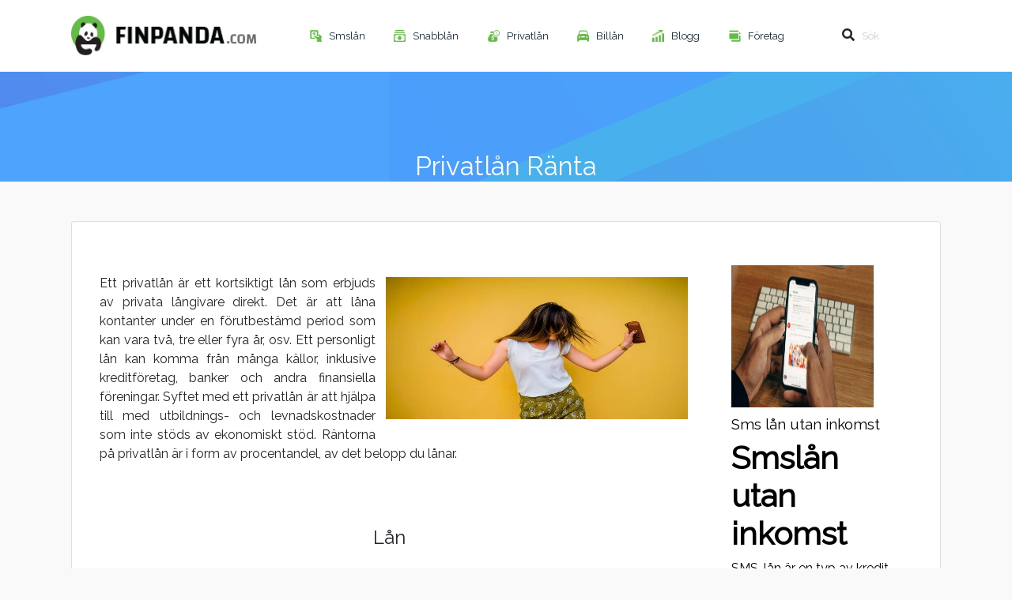

--- FILE ---
content_type: text/html; charset=UTF-8
request_url: https://www.finpanda.com/se/privatlan-ranta
body_size: 10324
content:
<!DOCTYPE html>
<html lang="se">

<head>
    <meta charset="utf-8">
<meta name="viewport" content="width=device-width, initial-scale=1.0, maximum-scale=5.0">

            <meta name="title" content="Privatlån – lån med låg ränta och utan säkerhet" />
        <title>Privatlån Ränta</title>
    
            <meta name="description" content="Oavsett vilket kan ett bra privatlån, även kallat blancolån, möjliggöra dina planer. Hos oss på Finpanda.com kan du ta ett privatlån med låg ränta, utan säkerhet" />
    
            <meta property="og:type" content="website" />
        <meta property="og:url" content="https://www.finpanda.com/se/privatlan-ranta" />
        <meta property="og:title" content="Privatlån – lån med låg ränta och utan säkerhet" />
        <meta property="og:description" content="Oavsett vilket kan ett bra privatlån, även kallat blancolån, möjliggöra dina planer. Hos oss på Finpanda.com kan du ta ett privatlån med låg ränta, utan säkerhet" />
        <meta property="og:image" content="https://www.finpanda.com/images/2022-10-25-124405-privatlan-ranta.jpg" />
        <meta property="og:image:width" content="800" />
        <meta property="og:image:height" content="600" />
    
<link rel="shortcut icon" href="https://www.finpanda.com/assets/img/finpanda-small-logo.png">
<link defer async rel="stylesheet" href="https://www.finpanda.com/assets/css/bootstrap.min.css">
<link defer async rel="stylesheet" href="https://www.finpanda.com/assets/css/fontawesome.css">
<link defer async rel="stylesheet" href="https://www.finpanda.com/assets/css/style.css">
<link defer async rel="stylesheet" href="https://www.finpanda.com/assets/css/landing.css">
        <style>
            body *:not(i) {
                font-family: 'Raleway', 'sans-serif' !important;
            }

        </style>
    

</head>

<body>
    <div class="finpanda-landing">


            
    <header class='finpanda-landing_header'>
    <div class='center d-flex align-items-center justify-content-between'>

        <a href="https://www.finpanda.com/se">
            <img width="235" height="50" src='https://www.finpanda.com/assets/img/finpanda-logo.png' alt='Finpanda'
                 class='float--left' />
        </a>

        <nav class='finpanda-landing_nav float--left'>
            <ul>
                                                            <li class='dropdown'>
                            <img src='https://www.finpanda.com/images/2022-09-12-202230-2022-08-30-132057-smslan.png' alt='Smslån'
                                width="15" height="15" />
                            <a class='dropdown-toggle' href="https://www.finpanda.com/se/smslan">
                                Smslån
                            </a>
                        </li>
                                            <li class='dropdown'>
                            <img src='https://www.finpanda.com/images/2022-09-12-202808-2022-09-01-083353-snabblan.png' alt='Snabblån'
                                width="15" height="15" />
                            <a class='dropdown-toggle' href="https://www.finpanda.com/se/snabblan">
                                Snabblån
                            </a>
                        </li>
                                            <li class='dropdown'>
                            <img src='https://www.finpanda.com/images/2022-09-01-084259-privatlan.png' alt='Privatlån'
                                width="15" height="15" />
                            <a class='dropdown-toggle' href="https://www.finpanda.com/se/privatlan">
                                Privatlån
                            </a>
                        </li>
                                            <li class='dropdown'>
                            <img src='https://www.finpanda.com/images/2022-09-01-085715-billan.png' alt='Billån'
                                width="15" height="15" />
                            <a class='dropdown-toggle' href="https://www.finpanda.com/se/billan">
                                Billån
                            </a>
                        </li>
                                            <li class='dropdown'>
                            <img src='https://www.finpanda.com/images/2022-09-12-203020-2018-12-07-124716-ahorrar.png' alt='Blogg'
                                width="15" height="15" />
                            <a class='dropdown-toggle' href="https://www.finpanda.com/se/blog">
                                Blogg
                            </a>
                        </li>
                                        <li class='dropdown'>
                        <img src='/images/2018-11-20-165654-tarjetas.png' alt='Företag'
                            width="15" height="15" />
                        <a class='dropdown-toggle'
                            href="https://www.finpanda.com/se/companies">
                            Företag
                        </a>
                    </li>
                            </ul>
        </nav>



                    <form class='finpanda-landing_header-search-form float--right'
                action="https://www.finpanda.com/se/search">
                <div class='finpanda-landing_header-search-form--input'>
                    <i class="fas fa-search"></i>
                    <input name="keyword" type='text' value=""
                        placeholder='Sök' />
                </div>
            </form>
        


        <nav class='finpanda-home_mobile-nav float--right hide-desktop'>
            <i class="fas fa-bars" id="menu-toggle"></i>
        </nav>

            </div>
</header>




<div class="mobile-links" id="mobile-menu">
                        <a class='dropdown-toggle' href="https://www.finpanda.com/se/smslan">Smslån</a>
                    <a class='dropdown-toggle' href="https://www.finpanda.com/se/snabblan">Snabblån</a>
                    <a class='dropdown-toggle' href="https://www.finpanda.com/se/privatlan">Privatlån</a>
                    <a class='dropdown-toggle' href="https://www.finpanda.com/se/billan">Billån</a>
                    <a class='dropdown-toggle' href="https://www.finpanda.com/se/blog">Blogg</a>
            </div>

    <section class='finpanda-landing-section1 blog-landing-section'>
        <div class='center'>
            <h1 class="blog-header">Privatlån Ränta</h1>
        </div>
    </section>


    <section class="post-section">
        <div class="center">

            <div class="card">
                <div class="card-body blogpost">
                    <div class="row">

                        <div class="col-md-9 col-sm-12 post-container">

                            <img width="180" height="180" alt="Privatlån Ränta" class="blog-image"
                                src="https://www.finpanda.com/images/2022-10-25-124405-privatlan-ranta.jpg" />

                            <p class="post-content-main">
                                <p><span style="font-weight: 400;">Ett privatl&aring;n &auml;r ett kortsiktigt l&aring;n som erbjuds av privata l&aring;ngivare direkt. Det &auml;r att l&aring;na kontanter under en f&ouml;rutbest&auml;md period som kan vara tv&aring;, tre eller fyra &aring;r, osv. Ett personligt l&aring;n kan komma fr&aring;n m&aring;nga k&auml;llor, inklusive kreditf&ouml;retag, banker och andra finansiella f&ouml;reningar. Syftet med ett privatl&aring;n &auml;r att hj&auml;lpa till med utbildnings- och levnadskostnader som inte st&ouml;ds av ekonomiskt st&ouml;d. R&auml;ntorna p&aring; privatl&aring;n &auml;r i form av procentandel, av det belopp du l&aring;nar.</span></p>
<p>&nbsp;</p>
<h2><strong>Vad &auml;r en r&auml;nta?</strong></h2>
<p><span style="font-weight: 400;">En r&auml;nta visar vilken kostnad en bank beh&ouml;ver f&ouml;r att l&aring;na ett l&aring;n, plus det ber&auml;ttar om de inneboende hoten n&auml;r det finns noll garantier f&ouml;r att pengarna ska bli &aring;terbetald. R&auml;ntorna p&aring;verkar det faktiska beloppet du betalar f&ouml;r dina bilar, hem och andra k&ouml;p som g&ouml;rs med kredit. Enligt 2022 &aring;rs studie, Sverige &auml;r det fj&auml;rde landet i v&auml;rlden som har l&auml;gst r&auml;nta p&aring; privatl&aring;n. Den h&auml;r artikeln hj&auml;lper dig att f&aring; information om det mest l&auml;mpliga privatl&aring;nen och deras r&auml;ntor online.</span></p>
<p>&nbsp;</p>
<h2><strong>Privatl&aring;n online:</strong></h2>
<p><span style="font-weight: 400;">Privatl&aring;n online &auml;r ett snabbt och bekv&auml;mt alternativ f&ouml;r att l&aring;na pengar. S&aring;dana l&aring;n har &aring;rliga procentsatser mellan 6 % och 36 % i genomsnitt. Deras belopp varierar fr&aring;n $1 000 till $100 000. Enligt finansf&ouml;retaget Bankrate, den genomsnittliga privatl&aring;n r&auml;ntan den 14 september 2022 var 10,73 procent. R&auml;ntan som en person kommer att f&aring; kan vara l&auml;gre eller h&ouml;gre &auml;n den n&auml;mnda procenttal.</span></p>
<p>&nbsp;</p>
<h2><strong>L&aring;ga r&auml;ntor</strong></h2>
<p><span style="font-weight: 400;">Privatl&aring;n med l&aring;g r&auml;nta &auml;r av stor betydelse men bara f&ouml;r l&aring;ntagare. N&auml;r r&auml;ntorna &auml;r l&aring;ga har konsumenterna mer pengar att spendera. I det h&auml;r fallet l&aring;nar bankerna ut mer. S&auml;rskilt n&auml;r det kommer till studenter f&ouml;r deras ekonomiska behov av utbildnings sk&auml;l, &auml;r l&aring;ga r&auml;ntor det b&auml;sta f&ouml;r dem. De borde f&ouml;rs&ouml;ka refinansiera, vilket inneb&auml;r att du betalar av ditt gamla l&aring;n genom att ta ett nytt l&aring;n.</span></p>
<p>&nbsp;</p>
<h3><strong>L&aring;n f&ouml;r hush&aring;ll</strong></h3>
<p><span style="font-weight: 400;">Dessutom, antalet hush&aring;llsl&aring;n &ouml;kar, men tillv&auml;xttakten minskar i Sverige. Tillv&auml;xttakten i 2018 var runt 7 procent och 4 % i slutet av 2019. I bara tre &aring;r har hush&aring;llens konsumtionsl&aring;n &ouml;kat med 55 miljarder. Under de senaste fem &aring;ren, antalet har frigivna konsumtionsl&aring;n p&aring; 250 000 kronor tredubblats. Under 2019 var den genomsnittliga r&auml;ntan p&aring; konsumentl&aring;n 6,7 %.</span></p>
<p>&nbsp;</p>
<h3><strong>Privatl&aring;n f&ouml;r studenter</strong></h3>
<p><span style="font-weight: 400;">F&ouml;r en h&ouml;gskolestudent fungerar privatl&aring;n med l&aring;ga r&auml;ntor b&auml;st, f&ouml;r att uppfylla utbildningsekonomi. S&aring;dana l&aring;ngivare har olika regler f&ouml;r att godk&auml;nna ans&ouml;kan. N&auml;r en student ans&ouml;ker om ett privatl&aring;n, den f&ouml;rv&auml;ntade perioden f&ouml;r att f&aring; medel cirka &auml;r tre veckor. Men vid f&ouml;rseningar kan det ta upp till tv&aring; eller tre m&aring;nader. Det b&auml;sta tipset f&ouml;r studenter &auml;r att l&aring;na det de bara beh&ouml;ver. Att j&auml;mf&ouml;ra erbjudanden fr&aring;n m&aring;nga l&aring;ngivare f&ouml;r att hitta erbjudandet med den l&auml;gsta r&auml;ntan &auml;r ocks&aring; ett bra alternativ.</span></p>
<p>&nbsp;</p>
<h3><strong>L&aring;ngivare</strong></h3>
<p><span style="font-weight: 400;">Ett privatl&aring;n &auml;r en ekonomisk aff&auml;r mellan en l&aring;ntagare och en enskild. H&auml;r ger l&aring;ngivaren pengar till l&aring;ntagaren f&ouml;r att k&ouml;pa ett hus. L&aring;ngivare kan vara familj, v&auml;nner eller avl&auml;gsna sl&auml;ktingar och genererar investerings vinster fr&aring;n r&auml;ntor.</span></p>
<p>&nbsp;</p>
<h3><strong>Vissa n&auml;tbanker tillhandah&aring;ller de b&auml;sta privata l&aring;ner&auml;nta</strong></h3>
<p><span style="font-weight: 400;">PSU-banker tillhandah&aring;ller ett online gr&auml;nssnitt f&ouml;r privatl&aring;n. R&auml;ntan f&ouml;r PSU-banker varierar fr&aring;n 9,6 procent till 17 procent, och dess administrativ avgift &auml;r upp till 1,5 procent. N&auml;r det g&auml;ller privata banker &auml;r 10% - 21% deras r&auml;nta, med en administrativ avgift p&aring; upp till 2,5%. I Sverige, n&aring;gra av de privata banker som erbjuder bra tj&auml;nster f&ouml;r privatl&aring;netj&auml;nster &auml;r Adyen Nordic Bank Filial, AB Sveriges S&auml;kerst&auml;llda Obligationer (PUBL), Aareal Bank AG Tyskland, osv. Finansiella f&ouml;retag utanf&ouml;r bank (NBFC), finansiella institut utan full banklicens, ha en r&auml;nta som str&auml;cker sig fr&aring;n 13 procent till 18 procent. Deras behandlingsavgift &auml;r upp till 4 procent. Fintech neobanker fungerar digitalt och tillhandah&aring;ller bankassistans utan att beh&ouml;va anv&auml;nda n&aring;gon fysisk partner. Dess r&auml;nta str&auml;cker sig fr&aring;n 12 procent till 30 procent, och dess administrativ avgift &auml;r densamma som f&ouml;r NBFCs, det vill s&auml;ga upp till 4 procent. L&auml;gsta m&ouml;jliga administrativ avgift finns i utl&auml;ndska banker, med en r&auml;nta p&aring; 10 procent till 14 procent.</span></p>
<p>&nbsp;</p>
<h3><strong>Norwegian bankens privatl&aring;n r&auml;ntor</strong></h3>
<p><span style="font-weight: 400;">F&ouml;r att f&aring; l&aring;n fr&aring;n Bank Norwegian, &aring;ldern f&ouml;r att ans&ouml;ka m&aring;ste vara 23 &aring;r. R&auml;ntan p&aring; deras l&aring;n &auml;r endast individuell och varierar fr&aring;n 5,99 till 19,99 procent. Efter en kreditpr&ouml;vning kan man v&auml;lja den exakta r&auml;ntan. Hittills &auml;r den h&ouml;gsta r&auml;ntan som visat sig effektiv f&ouml;r Norwegian Bank 30,25 procent. F&ouml;r detta &auml;r &aring;terbetalningstiden ett till femton &aring;r. Till exempel, ett l&aring;n p&aring; 124 594 kronor till en r&auml;nta p&aring; 9,89 procent f&ouml;rdelat p&aring; tre &aring;r, det totala beloppet en person ska betala &auml;r 129 724 kronor. Avgiften per m&aring;nad &auml;r 3 587 kronor, uppl&auml;ggningsavgiften blir 984 kronor, och administrations avgiften blir 54 kronor.</span></p>
<p>&nbsp;</p>
<h3><strong>Riksbankens privatl&aring;n r&auml;ntor</strong></h3>
<p><span style="font-weight: 400;">Riksbankens, styrelse f&ouml;r Sveriges centralbank h&ouml;jde sin r&auml;nta p&aring; 100 bps till 1,75 procent f&ouml;rra m&aring;naden. De indikerade ocks&aring; att hastighet kommer att forts&auml;tta att &ouml;ka efter de instundande sex m&aring;naderna p&aring; grund av tv&aring; p&aring; varandra f&ouml;ljande hastighet som v&auml;xer med l&auml;gre magnituder, gjorda f&ouml;r att bli av med alarmerande inflationstakt. Den h&auml;r bankens beslutsfattare rapporterade att n&auml;r pristillv&auml;xten &auml;r h&ouml;g skadas hush&aring;llens och konsumenternas k&ouml;pkraft. Dessutom h&auml;mmar ocks&aring; m&ouml;jlighet att planera pengar.</span></p>
<p>&nbsp;</p>
<p><span style="font-weight: 400;">Tillg&aring;ngar kan s&auml;ttas in eller l&aring;nas av banker i Riksbanken i sju dagar. Riksbankens huvudm&aring;l &auml;r att styra inflationstakten i termer av CPIF, det vill s&auml;ga fast r&auml;nta CPI). Den faktiska och aktuella r&auml;ntan f&ouml;r denna bank &auml;r 1,75 procent. Den tidigare r&auml;ntan var 0,75 procent. Den h&ouml;gsta siffran som n&aring;gonsin noterats &auml;r 8,91, och den l&auml;gsta &auml;r -0,50. Detta &auml;r de ber&auml;kningar som gjorts fr&aring;n 1994 - 2022 med enheten i procent vid en daglig sv&auml;ngningstal.</span></p>
<p>&nbsp;</p>
<h2><strong>Bankutl&aring;nings r&auml;nta</strong></h2>
<p><span style="font-weight: 400;">Bankutl&aring;ningsr&auml;ntan i Sverige i oktober 2022 redovisas till 1,850 procent pa. Uppgifterna om Sveriges Banks utl&aring;ningsr&auml;nta uppdateras dagligen. S&aring; det f&ouml;rblir st&aring;ndaktig fr&aring;n sitt tidigare antal f&ouml;r oktober 2022. Fr&aring;n juni 1994 till oktober 2022 gjordes 10263 observations med 0,400 procent per &aring;r. Uppgifterna registrerades som den h&ouml;gsta den 11 september 2012 p&aring; 2,250 procent per &aring;r, och den l&auml;gsta rekorden den 3 maj 2022, som var 0,100 procent per &aring;r. Bank Utl&aring;ningsr&auml;ntan i Sverige har en aktiv status i CEIC. Dessa data &auml;r klassificerade under Global ekonomisk &ouml;vervakare av v&auml;rldens trend plus. CEIC arbetar f&ouml;r den b&auml;sta och mest relevanta finansiella informationen f&ouml;r m&auml;nniskor att sp&aring;ra och uppn&aring; of&ouml;rfalskad insikt &ouml;ver hela v&auml;rlden.</span></p>
                            </p>

                            

                                                            <div id="postloans">
                                    <style>
        tbody {
            cursor: pointer
        }

        .credits-table tbody tr:hover {
            transition: 0.3s background-color ease-in-out;
            background-color: #dedede !important;
        }
    </style>

    <section class='finpanda-landing-section2'>

        <div class="center" style="max-width: 100%">
            <div class="row" style="width: 100%;">
                <h2 class="loans-row-header" id="loans">Lån</h2>

                <div class="item-table table">
                    <div class="item-results">
                        <div class="sortable-item company-listing">
                                                                                                                        <div class="item-row main-row loans-row flex-columns " data-id="473"
                                    data-link="https://www.finpanda.com/se/company/cashbuddy.se">
                                                                            <input type="hidden" class="filter-amount" value="25000">
                                        <input type="hidden" class="filter-month" value="5">
                                    
                                    
                                    <div class="item-column  not-company display-mobile vit company-listing">
                                        <a class="company-logo" target="_blank" href="https://www.finpanda.com/se/company/cashbuddy.se">
                                            <img alt="Cashbuddy - Hitta bästa räntan när du jämför lån"
                                                src='https://www.finpanda.com/images/2022-09-02-133253-cashbuddy logo.jpg' />
                                        </a>
                                        <span class="totalReviews">
                                            <div>
                                                <div class='ratings'>
                                                                                                            <i class="fas fa-star" style="color: #ffa92d;"></i>
                                                                                                            <i class="fas fa-star" style="color: #ffa92d;"></i>
                                                                                                            <i class="fas fa-star" style="color: #ffa92d;"></i>
                                                                                                            <i class="fas fa-star" style="color: #ffa92d;"></i>
                                                                                                            <i class="fas fa-star" style="color: #ffa92d;"></i>
                                                    
                                                                                                    </div>
                                            </div>
                                        </span>

                                        <span class="mobile-only show-mobile"
                                            style="padding: 0">Max. belopp:
                                            25000 kr<br></span>

                                        <a onclick="gtag('event', 'CompanyClick', { 'event_label': 'Cashbuddy - Hitta bästa räntan när du jämför lån', 'event_category': 'se', 'non_interaction': true });"
                                            class="get-loan-button getloanbutton show-mobile" rel="nofollow"
                                            href="https://track.adtraction.com/t/t?a=368423649&amp;as=1296526530&amp;t=2&amp;tk=1&amp;epi=finp-se-p294-__EVENT_ID__" target="_blank"
                                            style=" text-decoration: none; ">
                                            <img alt="Cashbuddy - Hitta bästa räntan när du jämför lån"
                                                src="https://www.finpanda.com/assets/img/credits-solicitiar.png" />
                                            <span>Ansök här</span>
                                        </a>

                                    </div>
                                                                                                                                                                                                                                                                                                                                                                                            <div class="item-column  hide-mobile loan-apr" style="">
                                                        <span class="mobile-only">Procent</span>
                                                        26,05 %
                                                    </div>
                                                                                                                                                                                                                                                                                                                            <div class="item-column hide-mobile loan-period">
                                                            <span class="mobile-only">Max. varaktighet:</span>
                                                            5
                                                            År
                                                        </div>
                                                                                                                                                                                                                                                                                                                        <div class="item-column hide-mobile  loan-amount">
                                                        <span class="mobile-only">Max. belopp:</span>
                                                        25000
                                                        kr<br>
                                                    </div>
                                                                                                                            
                                    <div class="item-column hide-mobile company-apply not-company">
                                        <a rel="nofollow"
                                            onclick="gtag('event', 'CompanyClick', { 'event_label': 'Cashbuddy - Hitta bästa räntan när du jämför lån', 'event_category': 'se', 'non_interaction': true });"
                                            class="get-loan-button getloanbutton" href="https://track.adtraction.com/t/t?a=368423649&amp;as=1296526530&amp;t=2&amp;tk=1&amp;epi=finp-se-p294-__EVENT_ID__"
                                            target="_blank" style=" text-decoration: none; ">
                                            <img alt="Cashbuddy - Hitta bästa räntan när du jämför lån"
                                                src="https://www.finpanda.com/assets/img/credits-solicitiar.png" />
                                            <span>Ansök här</span>
                                        </a>
                                    </div>


                                </div>
                                <div class="item-row more-information-row" id="show_info-473"
                                    data-id="473">
                                    <div class="item-column more-information">
                                        <i class="toggle-details fa fa-plus"></i>Mer information
                                    </div>
                                </div>

                                <div class="item-row details" data-id="473" style="display: none">
                                    <div class="item-column hide-desktop">
                                        <div><strong>Få lån:</strong></div>
                                        <div>25000 kr</div>
                                    </div>
                                    <div class="item-column hide-desktop">
                                        <div><strong>Min ålder:</strong></div>
                                        <div>20 År</div>
                                    </div>
                                    <div class="item-column hide-desktop">
                                        <div><strong>Beräknat betalningsdatum</strong></div>
                                        <div>2026-02-20</div>
                                    </div>
                                    <div class="item-column hide-desktop">
                                        <div><strong>Historikkontroll</strong></div>
                                        <div>
                                                                                            <img alt="Cashbuddy - Hitta bästa räntan när du jämför lån"
                                                    src="https://www.finpanda.com/assets/img/fail-black.png" />
                                                                                    </div>
                                    </div>
                                    <div class="item-column">
                                        <div><strong>Dålig historia:</strong></div>
                                        <div>
                                                                                            <img alt="Cashbuddy - Hitta bästa räntan när du jämför lån"
                                                    src="https://www.finpanda.com/assets/img/fail-black.png" />
                                                                                    </div>
                                    </div>
                                    <div class="item-column">
                                        <div><strong>Minimala intäkter:</strong>&nbsp;</div>
                                        <div></div>
                                    </div>
                                    <div class="item-column">
                                        <div><strong>Kom på helgen</strong>&nbsp;</div>
                                        <div>
                                                                                            <img alt="Cashbuddy - Hitta bästa räntan när du jämför lån"
                                                    src="https://www.finpanda.com/assets/img/fail-black.png" />
                                                                                    </div>
                                    </div>
                                    <div class="item-column">
                                        <div><strong>Banker: </strong>&nbsp;</div>
                                        <div>
                                            
                                        </div>
                                    </div>
                                    <div class="item-column full-width">
                                        <a href="#" class="blue-border button-loan-table closeinfo"
                                            data-id="473">Stänga</a>
                                        <a rel="nofollow" href="https://track.adtraction.com/t/t?a=368423649&amp;as=1296526530&amp;t=2&amp;tk=1&amp;epi=finp-se-p294-__EVENT_ID__"
                                            class="blue-border button-loan-table">Ansök här</a>
                                    </div>
                                </div>
                                                                                            <div class="item-row main-row loans-row flex-columns " data-id="474"
                                    data-link="https://www.finpanda.com/se/company/ferratum.se">
                                    
                                    
                                    <div class="item-column  not-company display-mobile vit company-listing">
                                        <a class="company-logo" target="_blank" href="https://www.finpanda.com/se/company/ferratum.se">
                                            <img alt="Ferratum - Låna pengar snabbt och enkelt"
                                                src='https://www.finpanda.com/images/2022-09-05-131639-ferratum logo.jpg' />
                                        </a>
                                        <span class="totalReviews">
                                            <div>
                                                <div class='ratings'>
                                                                                                            <i class="fas fa-star" style="color: #ffa92d;"></i>
                                                                                                            <i class="fas fa-star" style="color: #ffa92d;"></i>
                                                                                                            <i class="fas fa-star" style="color: #ffa92d;"></i>
                                                                                                            <i class="fas fa-star" style="color: #ffa92d;"></i>
                                                                                                            <i class="fas fa-star" style="color: #ffa92d;"></i>
                                                    
                                                                                                    </div>
                                            </div>
                                        </span>

                                        <span class="mobile-only show-mobile"
                                            style="padding: 0">Max. belopp:
                                            50000 kr<br></span>

                                        <a onclick="gtag('event', 'CompanyClick', { 'event_label': 'Ferratum - Låna pengar snabbt och enkelt', 'event_category': 'se', 'non_interaction': true });"
                                            class="get-loan-button getloanbutton show-mobile" rel="nofollow"
                                            href="https://track.adtraction.com/t/t?a=679911485&amp;as=1296526530&amp;t=2&amp;tk=1&amp;epi=finp-se-p294-__EVENT_ID__" target="_blank"
                                            style=" text-decoration: none; ">
                                            <img alt="Ferratum - Låna pengar snabbt och enkelt"
                                                src="https://www.finpanda.com/assets/img/credits-solicitiar.png" />
                                            <span>Ansök här</span>
                                        </a>

                                    </div>
                                                                                                                                                                                                                                                                                                                                                                                            <div class="item-column  hide-mobile loan-apr" style="">
                                                        <span class="mobile-only">Procent</span>
                                                         %
                                                    </div>
                                                                                                                                                                                                                                                                                                                            <div class="item-column hide-mobile loan-period">
                                                            <span class="mobile-only">Max. varaktighet:</span>
                                                            
                                                            Månad
                                                        </div>
                                                                                                                                                                                                                                                                                                                        <div class="item-column hide-mobile  loan-amount">
                                                        <span class="mobile-only">Max. belopp:</span>
                                                        50000
                                                        kr<br>
                                                    </div>
                                                                                                                            
                                    <div class="item-column hide-mobile company-apply not-company">
                                        <a rel="nofollow"
                                            onclick="gtag('event', 'CompanyClick', { 'event_label': 'Ferratum - Låna pengar snabbt och enkelt', 'event_category': 'se', 'non_interaction': true });"
                                            class="get-loan-button getloanbutton" href="https://track.adtraction.com/t/t?a=679911485&amp;as=1296526530&amp;t=2&amp;tk=1&amp;epi=finp-se-p294-__EVENT_ID__"
                                            target="_blank" style=" text-decoration: none; ">
                                            <img alt="Ferratum - Låna pengar snabbt och enkelt"
                                                src="https://www.finpanda.com/assets/img/credits-solicitiar.png" />
                                            <span>Ansök här</span>
                                        </a>
                                    </div>


                                </div>
                                <div class="item-row more-information-row" id="show_info-474"
                                    data-id="474">
                                    <div class="item-column more-information">
                                        <i class="toggle-details fa fa-plus"></i>Mer information
                                    </div>
                                </div>

                                <div class="item-row details" data-id="474" style="display: none">
                                    <div class="item-column hide-desktop">
                                        <div><strong>Få lån:</strong></div>
                                        <div>50000 kr</div>
                                    </div>
                                    <div class="item-column hide-desktop">
                                        <div><strong>Min ålder:</strong></div>
                                        <div> År</div>
                                    </div>
                                    <div class="item-column hide-desktop">
                                        <div><strong>Beräknat betalningsdatum</strong></div>
                                        <div>2026-02-20</div>
                                    </div>
                                    <div class="item-column hide-desktop">
                                        <div><strong>Historikkontroll</strong></div>
                                        <div>
                                                                                            <img alt="Ferratum - Låna pengar snabbt och enkelt"
                                                    src="https://www.finpanda.com/assets/img/fail-black.png" />
                                                                                    </div>
                                    </div>
                                    <div class="item-column">
                                        <div><strong>Dålig historia:</strong></div>
                                        <div>
                                                                                            <img alt="Ferratum - Låna pengar snabbt och enkelt"
                                                    src="https://www.finpanda.com/assets/img/fail-black.png" />
                                                                                    </div>
                                    </div>
                                    <div class="item-column">
                                        <div><strong>Minimala intäkter:</strong>&nbsp;</div>
                                        <div></div>
                                    </div>
                                    <div class="item-column">
                                        <div><strong>Kom på helgen</strong>&nbsp;</div>
                                        <div>
                                                                                            <img alt="Ferratum - Låna pengar snabbt och enkelt"
                                                    src="https://www.finpanda.com/assets/img/fail-black.png" />
                                                                                    </div>
                                    </div>
                                    <div class="item-column">
                                        <div><strong>Banker: </strong>&nbsp;</div>
                                        <div>
                                            
                                        </div>
                                    </div>
                                    <div class="item-column full-width">
                                        <a href="#" class="blue-border button-loan-table closeinfo"
                                            data-id="474">Stänga</a>
                                        <a rel="nofollow" href="https://track.adtraction.com/t/t?a=679911485&amp;as=1296526530&amp;t=2&amp;tk=1&amp;epi=finp-se-p294-__EVENT_ID__"
                                            class="blue-border button-loan-table">Ansök här</a>
                                    </div>
                                </div>
                                                                                            <div class="item-row main-row loans-row flex-columns " data-id="475"
                                    data-link="https://www.finpanda.com/se/company/viaconto.se">
                                                                            <input type="hidden" class="filter-amount" value="20000">
                                        <input type="hidden" class="filter-month" value="33">
                                    
                                    
                                    <div class="item-column  not-company display-mobile vit company-listing">
                                        <a class="company-logo" target="_blank" href="https://www.finpanda.com/se/company/viaconto.se">
                                            <img alt="Viaconto -  Låna pengar"
                                                src='https://www.finpanda.com/images/2022-09-05-135434-viaconto se.jpg' />
                                        </a>
                                        <span class="totalReviews">
                                            <div>
                                                <div class='ratings'>
                                                                                                            <i class="fas fa-star" style="color: #ffa92d;"></i>
                                                                                                            <i class="fas fa-star" style="color: #ffa92d;"></i>
                                                                                                            <i class="fas fa-star" style="color: #ffa92d;"></i>
                                                                                                            <i class="fas fa-star" style="color: #ffa92d;"></i>
                                                                                                            <i class="fas fa-star" style="color: #ffa92d;"></i>
                                                    
                                                                                                    </div>
                                            </div>
                                        </span>

                                        <span class="mobile-only show-mobile"
                                            style="padding: 0">Max. belopp:
                                            20000 kr<br></span>

                                        <a onclick="gtag('event', 'CompanyClick', { 'event_label': 'Viaconto -  Låna pengar', 'event_category': 'se', 'non_interaction': true });"
                                            class="get-loan-button getloanbutton show-mobile" rel="nofollow"
                                            href="https://track.adtraction.com/t/t?a=485150298&amp;as=1296526530&amp;t=2&amp;tk=1&amp;epi=finp-se-p294-__EVENT_ID__" target="_blank"
                                            style=" text-decoration: none; ">
                                            <img alt="Viaconto -  Låna pengar"
                                                src="https://www.finpanda.com/assets/img/credits-solicitiar.png" />
                                            <span>Ansök här</span>
                                        </a>

                                    </div>
                                                                                                                                                                                                                                                                                                                                                                                            <div class="item-column  hide-mobile loan-apr" style="">
                                                        <span class="mobile-only">Procent</span>
                                                         %
                                                    </div>
                                                                                                                                                                                                                                                                                                                            <div class="item-column hide-mobile loan-period">
                                                            <span class="mobile-only">Max. varaktighet:</span>
                                                            33
                                                            Månad
                                                        </div>
                                                                                                                                                                                                                                                                                                                        <div class="item-column hide-mobile  loan-amount">
                                                        <span class="mobile-only">Max. belopp:</span>
                                                        20000
                                                        kr<br>
                                                    </div>
                                                                                                                            
                                    <div class="item-column hide-mobile company-apply not-company">
                                        <a rel="nofollow"
                                            onclick="gtag('event', 'CompanyClick', { 'event_label': 'Viaconto -  Låna pengar', 'event_category': 'se', 'non_interaction': true });"
                                            class="get-loan-button getloanbutton" href="https://track.adtraction.com/t/t?a=485150298&amp;as=1296526530&amp;t=2&amp;tk=1&amp;epi=finp-se-p294-__EVENT_ID__"
                                            target="_blank" style=" text-decoration: none; ">
                                            <img alt="Viaconto -  Låna pengar"
                                                src="https://www.finpanda.com/assets/img/credits-solicitiar.png" />
                                            <span>Ansök här</span>
                                        </a>
                                    </div>


                                </div>
                                <div class="item-row more-information-row" id="show_info-475"
                                    data-id="475">
                                    <div class="item-column more-information">
                                        <i class="toggle-details fa fa-plus"></i>Mer information
                                    </div>
                                </div>

                                <div class="item-row details" data-id="475" style="display: none">
                                    <div class="item-column hide-desktop">
                                        <div><strong>Få lån:</strong></div>
                                        <div>20000 kr</div>
                                    </div>
                                    <div class="item-column hide-desktop">
                                        <div><strong>Min ålder:</strong></div>
                                        <div>20 År</div>
                                    </div>
                                    <div class="item-column hide-desktop">
                                        <div><strong>Beräknat betalningsdatum</strong></div>
                                        <div>2026-02-20</div>
                                    </div>
                                    <div class="item-column hide-desktop">
                                        <div><strong>Historikkontroll</strong></div>
                                        <div>
                                                                                            <img alt="Viaconto -  Låna pengar"
                                                    src="https://www.finpanda.com/assets/img/fail-black.png" />
                                                                                    </div>
                                    </div>
                                    <div class="item-column">
                                        <div><strong>Dålig historia:</strong></div>
                                        <div>
                                                                                            <img alt="Viaconto -  Låna pengar"
                                                    src="https://www.finpanda.com/assets/img/fail-black.png" />
                                                                                    </div>
                                    </div>
                                    <div class="item-column">
                                        <div><strong>Minimala intäkter:</strong>&nbsp;</div>
                                        <div></div>
                                    </div>
                                    <div class="item-column">
                                        <div><strong>Kom på helgen</strong>&nbsp;</div>
                                        <div>
                                                                                            <img alt="Viaconto -  Låna pengar"
                                                    src="https://www.finpanda.com/assets/img/fail-black.png" />
                                                                                    </div>
                                    </div>
                                    <div class="item-column">
                                        <div><strong>Banker: </strong>&nbsp;</div>
                                        <div>
                                            
                                        </div>
                                    </div>
                                    <div class="item-column full-width">
                                        <a href="#" class="blue-border button-loan-table closeinfo"
                                            data-id="475">Stänga</a>
                                        <a rel="nofollow" href="https://track.adtraction.com/t/t?a=485150298&amp;as=1296526530&amp;t=2&amp;tk=1&amp;epi=finp-se-p294-__EVENT_ID__"
                                            class="blue-border button-loan-table">Ansök här</a>
                                    </div>
                                </div>
                                                            


                        </div>
                    </div>
                </div>

            </div>
        </div>
    </section>


    



<style>


</style>
                                </div>

                                                            
                            
                            <div class="fb-comments" data-width="100%" data-href="https://www.finpanda.com/se/privatlan-ranta"
                                data-numposts="10"></div>

                        </div>

                        <div class="col-md-3 col-sm-12">
                                                            <div class="col-xs-12 finpanda-articles_item  blog-post-col">
                                    <a class="post-href" href="https://www.finpanda.com/se/sms-lan-utan-inkomst">
                                        <img class="post-image" width="180" height="180"
                                            src="https://www.finpanda.com/images/2023-01-06-085729-sms lån utan inkomst-min.jpg"
                                            style="max-width: 100%;" alt="Sms lån utan inkomst">

                                        
                                        <h3 class="title">Sms lån utan inkomst</h3>
                                        <p class="post-content">
                                            
                                            <h1><strong>Smsl&aring;n utan inkomst</strong></h1>
<span style="font-weight: 400;">SMS-l&aring;n &auml;r en typ av kredit som man kan f&aring; beviljat snabbt genom en enkel process som vanligtvi...
                                        </p>

                                        <a class="continue-post"
                                            href="https://www.finpanda.com/se/sms-lan-utan-inkomst">Läs mer<i
                                                class="arrow-right arrow--blue"></i></a>

                                    </a>
                                </div> <!-- Article Section item -->
                                                            <div class="col-xs-12 finpanda-articles_item  blog-post-col">
                                    <a class="post-href" href="https://www.finpanda.com/se/billiga-privatlan">
                                        <img class="post-image" width="180" height="180"
                                            src="https://www.finpanda.com/images/2022-10-26-100128-billiga-privatlan.jpg"
                                            style="max-width: 100%;" alt="Billiga Privatlån">

                                        
                                        <h3 class="title">Billiga Privatlån</h3>
                                        <p class="post-content">
                                            
                                            <span style="font-weight: 400;">En r&auml;nta &auml;r ett m&aring;tt av kostnaden f&ouml;r ett l&aring;n till en l&aring;ntagare. L&aring;ntagaren betalar pengar till l&aring;ngivaren f&ouml;r att ...
                                        </p>

                                        <a class="continue-post"
                                            href="https://www.finpanda.com/se/billiga-privatlan">Läs mer<i
                                                class="arrow-right arrow--blue"></i></a>

                                    </a>
                                </div> <!-- Article Section item -->
                                                            <div class="col-xs-12 finpanda-articles_item  blog-post-col">
                                    <a class="post-href" href="https://www.finpanda.com/se/privatlan-lag-ranta">
                                        <img class="post-image" width="180" height="180"
                                            src="https://www.finpanda.com/images/2022-10-26-093826-privatlan-lag-ranta.jpg"
                                            style="max-width: 100%;" alt="Privatlån Låg Ränta">

                                        
                                        <h3 class="title">Privatlån Låg Ränta</h3>
                                        <p class="post-content">
                                            
                                            <span style="font-weight: 400;">Privata l&aring;n &auml;r bekv&auml;ma f&ouml;r att betala utgifter, s&aring;dan som medicinska r&auml;kningar, br&ouml;llop, hemf&ouml;rb&auml;ttringar, karri&auml;...
                                        </p>

                                        <a class="continue-post"
                                            href="https://www.finpanda.com/se/privatlan-lag-ranta">Läs mer<i
                                                class="arrow-right arrow--blue"></i></a>

                                    </a>
                                </div> <!-- Article Section item -->
                                                            <div class="col-xs-12 finpanda-articles_item  blog-post-col">
                                    <a class="post-href" href="https://www.finpanda.com/se/rakna-pa-billan">
                                        <img class="post-image" width="180" height="180"
                                            src="https://www.finpanda.com/images/2022-10-26-091939-rakna-pa-billan.jpg"
                                            style="max-width: 100%;" alt="Räkna på billån">

                                        
                                        <h3 class="title">Räkna på billån</h3>
                                        <p class="post-content">
                                            
                                            <span style="font-weight: 400;">Har du hittat din dr&ouml;mbil? Men du har inte pengar att k&ouml;pa den. Oroa dig inte, nu med bill&aring;n online kan du f&aring; en bra aff&auml;r f&ouml;r att k&...
                                        </p>

                                        <a class="continue-post"
                                            href="https://www.finpanda.com/se/rakna-pa-billan">Läs mer<i
                                                class="arrow-right arrow--blue"></i></a>

                                    </a>
                                </div> <!-- Article Section item -->
                                                    </div>


                    </div>
                </div>
            </div>

        </div>
    </section>


    <footer>
    <div class='center row footer-top '>

        <!-- address section -->
        <div class='col-lg-3 col-md-3 col-sm-6 col-xs-12 footer-list'>
            <p><strong>Finpanda</strong></p>
<ul>
<li><a href="/se/blog">Blogg</a></li>
<li><a href="https://www.facebook.com/finpandacom">Kontakt</a></li>
</ul>
        </div>
        <!-- Footer List Section -->
        <div class='col-lg-3 col-md-3 col-sm-6 col-xs-12 footer-list'>
            <p><strong>L&aring;n</strong></p>
<ul>
<li><a href="/se/smslan">Smsl&aring;n</a></li>
<li><a href="/se/snabblan">Snabbl&aring;n</a></li>
<li><a href="/se/banklan">Bankl&aring;n</a></li>
<li><a href="/se/privatlan">Privatl&aring;n</a></li>
</ul>
        </div>





        <div class='col-lg-3 col-md-3 col-sm-6 col-xs-12 footer-list'>
            
        </div>

        <div class='col-lg-3 col-md-3 col-sm-6 col-xs-12 footer-address footer-newsletter'>
            
            <address>
                <i class='fa fa-map-marker-alt'></i>
                
                Sepapaja 6, Tallinn 15551, Estonia
            </address>
            
            <form id="emailform">
    <input type="hidden" name="_token" value="KRAJsj5vHaFYfCJJlgl59ENvtz5V9CwWzmtA5Dse">    <div class='newsletter-form'>
        <input name="email" required type='email' id="subscribe-email" placeholder="Email" />
                    <input value="11" type='hidden' name="country_id" />
                <button id="submit-email" class="btn email-subscribe" type='submit'>
            Prenumerera på nyheter
            <i class='arrow-right arrow--blue'></i></button>
    </div>
    

</form>
<form id="thankform" style="display: none">
    <h3>Thank You For Subscribe</h3>
</form>
<style>
    .email-subscribe {
        border: none;
        box-shadow: none !important;
        transition: 0.2s background-color ease-in-out;
        border-radius: 1px !important
    }

    .email-subscribe:hover {
        background-color: #dedede !important
    }

</style>
            <h3>Sociala media</h3>
<div class='follow-us'>
    <a class="social-links" target="_blank" href="https://www.facebook.com/finpandacom/" style="margin-left: 0px;">
        <img alt="finpanda.com" src="https://www.finpanda.com/assets/img/facebook.png" width="35" height="35" />
    </a>

    
</div> 
        </div>
    </div>
    <div class='center footer-bottom '>
        <p>© FINPANDA, 2026</p>
    </div>


    <div class='footer-countries' style="padding-bottom: 20px">
        <div class='center d-flex flex-wrap justify-content-center'>

                            
                
                <a href="https://www.finpanda.com/ka"
                    class='footer-countries_item'>
                    
                    <img width="30" height="30" alt="Georgia"
                        src='https://www.finpanda.com/images/2018-11-20-165749-georgia.png' />
                    <span>Georgia</span>
                </a>
                            
                
                <a href="https://www.finpanda.com/es"
                    class='footer-countries_item'>
                    
                    <img width="30" height="30" alt="Spain"
                        src='https://www.finpanda.com/images/2018-12-04-141633-spain.png' />
                    <span>Spain</span>
                </a>
                            
                
                <a href="https://www.finpanda.com/ua"
                    class='footer-countries_item'>
                    
                    <img width="30" height="30" alt="Ukraine"
                        src='https://www.finpanda.com/images/2018-12-04-190658-ukraina.png' />
                    <span>Ukraine</span>
                </a>
                            
                
                <a href="https://www.finpanda.com/mx"
                    class='footer-countries_item'>
                    
                    <img width="30" height="30" alt="Mexico"
                        src='https://www.finpanda.com/images/2018-12-24-133029-mexico.png' />
                    <span>Mexico</span>
                </a>
                            
                
                <a href="https://www.finpanda.com/ro"
                    class='footer-countries_item'>
                    
                    <img width="30" height="30" alt="Romania"
                        src='https://www.finpanda.com/images/2018-12-24-133418-romania.png' />
                    <span>Romania</span>
                </a>
                            
                
                <a href="https://www.finpanda.com/kz"
                    class='footer-countries_item'>
                    
                    <img width="30" height="30" alt="Kazakhstan"
                        src='https://www.finpanda.com/images/2018-12-24-133533-kazakhstan.png' />
                    <span>Kazakhstan</span>
                </a>
                            
                
                <a href="https://www.finpanda.com/am"
                    class='footer-countries_item'>
                    
                    <img width="30" height="30" alt="Armenia"
                        src='https://www.finpanda.com/images/2019-04-11-123428-somex.png' />
                    <span>Armenia</span>
                </a>
                            
                
                <a href="https://www.finpanda.com/md"
                    class='footer-countries_item'>
                    
                    <img width="30" height="30" alt="Moldova"
                        src='https://www.finpanda.com/images/2020-02-12-101927-moldova.png' />
                    <span>Moldova</span>
                </a>
                            
                
                <a href="https://www.finpanda.com/se"
                    class='footer-countries_item'>
                    
                    <img width="30" height="30" alt="Sweden"
                        src='https://www.finpanda.com/images/2022-09-12-103958-sweden flag.png' />
                    <span>Sweden</span>
                </a>
                            
                
                <a href="https://www.finpanda.com/vn"
                    class='footer-countries_item'>
                    
                    <img width="30" height="30" alt="Vietnam"
                        src='https://www.finpanda.com/images/2022-10-21-060554-vietnam-flag.png' />
                    <span>Vietnam</span>
                </a>
                            
                
                <a href="https://www.finpanda.com/us"
                    class='footer-countries_item'>
                    
                    <img width="30" height="30" alt="USA"
                        src='https://www.finpanda.com/images/2022-11-09-074702-USA.png' />
                    <span>USA</span>
                </a>
                            
                
                <a href="https://www.finpanda.com/ke"
                    class='footer-countries_item'>
                    
                    <img width="30" height="30" alt="Kenya"
                        src='https://www.finpanda.com/images/2023-10-03-113545-7.png' />
                    <span>Kenya</span>
                </a>
                            
                
                <a href="https://www.finpanda.com/lk"
                    class='footer-countries_item'>
                    
                    <img width="30" height="30" alt="Sri Lanka"
                        src='https://www.finpanda.com/images/2024-01-30-135636-3.png' />
                    <span>Sri Lanka</span>
                </a>
                            
                
                <a href="https://www.finpanda.com/uz"
                    class='footer-countries_item'>
                    
                    <img width="30" height="30" alt="Uzbekistan"
                        src='https://www.finpanda.com/images/2025-09-23-071458-uzbekistan.png' />
                    <span>Uzbekistan</span>
                </a>
                            
                
                <a href="https://www.finpanda.com/ng"
                    class='footer-countries_item'>
                    
                    <img width="30" height="30" alt="Nigeria"
                        src='https://www.finpanda.com/images/2025-09-30-072353-nigeira.png' />
                    <span>Nigeria</span>
                </a>
                    </div>
    </div>





    <style>
        .follow-us a {
            margin-right: 8px
        }
    </style>
</footer>

<!-- Global site tag (gtag.js) - Google Analytics -->
<script async src="https://www.googletagmanager.com/gtag/js?id=UA-131253121-1"></script>
<script>
    window.dataLayer = window.dataLayer || [];

    function gtag() {
        dataLayer.push(arguments);
    }
    gtag('js', new Date());

    gtag('config', 'UA-131253121-1');
</script>
<!-- Global site tag (gtag.js) - Google Ads: 10892510030 -->
<script async src="https://www.googletagmanager.com/gtag/js?id=AW-10892510030"></script>
<script>
    window.dataLayer = window.dataLayer || [];

    function gtag() {
        dataLayer.push(arguments);
    }
    gtag('js', new Date());

    gtag('config', 'AW-10892510030');
</script>

<script type="text/javascript" data-website="9s3PBTjjdLbh2eiy" src="https://static.mydataninja.com/ninja.js" async defer></script>
<script type="text/javascript">
  function updateSubids(event_id) {

    function replaceHrefOfElement(num, e) {
      var href = $(e).attr('href');
      if (!href) return;
      var subid = event_id;
      href = href.replace(/__EVENT_ID__/g, subid);
      $(e).attr('href', href);
    }

    $('.getloanbutton').each(replaceHrefOfElement)
  }

  var nj = window.nj || [];

  nj.push(['on', 'onEvent', updateSubids]);
  nj.push(["init", {}]);
</script>
    <style>
        .fb_iframe_widget_fluid_desktop iframe {
            min-width: 100%;
        }
    </style>



    </div>
</body>


<!-- Scripts -->

<script type="text/javascript" src="https://www.finpanda.com/assets/js/jquery.min.js"></script>
<script src='https://www.finpanda.com/assets/js/filter.js'></script>

<script type="text/javascript" src="https://www.finpanda.com/assets/js/popper.min.js"></script>
<script type="text/javascript" src="https://www.finpanda.com/assets/js/bootstrap.min.js"></script>
<script type="text/javascript" src="https://www.finpanda.com/assets/js/script.js"></script>

<script async src="https://pagead2.googlesyndication.com/pagead/js/adsbygoogle.js?client=ca-pub-7025284698766268"
  crossorigin="anonymous"></script>
            <script>
                $(document).ready(function() {
                    $('head').append($(
                        '<link rel="stylesheet" defer async href="https://fonts.googleapis.com/css?family=Raleway">'
                    ));
                });
            </script>
                    <script>
                $(document).ready(function() {
                    $('#menu-toggle').on('click', function() {
                        $('#mobile-menu').slideToggle(400);
                    });
                });
            </script>
                <script>
            $(document).ready(function() {
                $('.item-column:not(.not-company)').on('click', function() {
                    console.log('click');
                    var tr = $(this).closest('.main-row');
                    var link = $(tr).data('link');
                    if (link) {
                        window.open(link);
                    }
                });

                $('.more-information-row').on('click', function() {
                    var id = $(this).data('id');
                    if (id) {
                        $('.detaile:not(data-id=' + id + ')').slideUp();
                        $('.details[data-id=' + id + ']').fadeToggle(500);
                    }
                })
                $('.closeinfo').on('click', function(e) {
                    e.preventDefault();
                    var id = $(this).data('id');
                    if (id) {
                        $('.details[data-id=' + id + ']').fadeOut(500);
                    }
                })
            })
        </script>
            <div id="fb-root"></div>
        <script>
            (function(d, s, id) {
                var js, fjs = d.getElementsByTagName(s)[0];
                if (d.getElementById(id)) return;
                js = d.createElement(s);
                js.id = id;
                js.src =
                    'https://connect.facebook.net/en_GB/sdk.js#xfbml=1&version=v3.2&appId=366959074059749&autoLogAppEvents=1';
                fjs.parentNode.insertBefore(js, fjs);
            }(document, 'script', 'facebook-jssdk'));
        </script>
                                        <script>
                                        $(document).ready(function() {
                                            var postcont = $('.post-container h2');
                                            if (postcont.length > 0) {
                                                $('#postloans').insertBefore($(postcont)[0]);
                                            }
                                        });
                                    </script>
                                    

    <script>
        $(document).ready(function() {
            $('#subscribe-email').on('keyup', function() {
                var mail = $(this).val();
                if (mail.includes('@') && mail.includes('.')) {
                    $('#captcha').slideDown();
                } else {
                    $('#captcha').slideUp();
                }
            });

            $('#submit-email').on('click', function(e) {
                e.preventDefault();
                var emailform = $('#emailform').serializeArray();
                $.ajax({
                    url: 'https://www.finpanda.com/email/save',
                    type: 'post',
                    data: emailform,
                    success: function(data) {
                        if (data.success) {
                            $('#emailform').slideUp();
                            $('#thankform').slideDown();
                        } else {
                            $('#subscribe-email').css('border', '1px solid red');
                        }
                    },
                    error: function() {
                        $('#subscribe-email').css('border', '1px solid red');
                    }
                })
            });
        });
    </script>

<script>
    function loadScript(a) {
        var b = document.getElementsByTagName("head")[0],
            c = document.createElement("script");
        c.type = "text/javascript", c.src = "https://tracker.metricool.com/resources/be.js", c.onreadystatechange = a, c
            .onload = a, b.appendChild(c)
    }
    loadScript(function() {
        beTracker.t({
            hash: "3de70756da00bf5e93666a229f679c36"
        })
    });
</script>


</html>


--- FILE ---
content_type: text/html; charset=utf-8
request_url: https://www.google.com/recaptcha/api2/aframe
body_size: 182
content:
<!DOCTYPE HTML><html><head><meta http-equiv="content-type" content="text/html; charset=UTF-8"></head><body><script nonce="RhfkhL1bw97Kn7MOtKoUiA">/** Anti-fraud and anti-abuse applications only. See google.com/recaptcha */ try{var clients={'sodar':'https://pagead2.googlesyndication.com/pagead/sodar?'};window.addEventListener("message",function(a){try{if(a.source===window.parent){var b=JSON.parse(a.data);var c=clients[b['id']];if(c){var d=document.createElement('img');d.src=c+b['params']+'&rc='+(localStorage.getItem("rc::a")?sessionStorage.getItem("rc::b"):"");window.document.body.appendChild(d);sessionStorage.setItem("rc::e",parseInt(sessionStorage.getItem("rc::e")||0)+1);localStorage.setItem("rc::h",'1768920396622');}}}catch(b){}});window.parent.postMessage("_grecaptcha_ready", "*");}catch(b){}</script></body></html>

--- FILE ---
content_type: text/css
request_url: https://www.finpanda.com/assets/css/style.css
body_size: 238
content:
*{margin:0;padding:0;font-family:arial;}body{background-color:#f9f9f9;}.arrow-right{width:10px;height:10px;display:inline-block;-webkit-mask:url('../img/arrow-right.svg') no-repeat center;mask:url('../img/arrow-right.svg') no-repeat center;}.plus{width:10px;height:10px;display:inline-block;-webkit-mask:url('../img/plus.svg') no-repeat center;mask:url('../img/plus.svg') no-repeat center;background-color:#c7935c;}.plus--dark{background-color:#132231;}.minus{width:10px;height:10px;display:inline-block;-webkit-mask:url('../img/minus.svg') no-repeat center;mask:url('../img/minus.svg') no-repeat center;background-color:#c7935c;}.arrow--blue{background-color:#60aef9;}.float--left{float:left;}.float--right{float:right;}.center{height:100%;margin:auto;}.center-1010{width:1010px;height:100%;margin:auto;}.flex{display:flex;}@media screen and (min-width:1280px){.center{width:1200px}}@media screen and (max-width:1280px) and (min-width:1185px){.center{width:1100px}}@media screen and (max-width:1185px) and (min-width:1000px){.center{width:990px}}@media screen and (max-width:1000px){.center{width:100%;padding:0 20px}.center-1010{width:100%;padding:0 20px}}

--- FILE ---
content_type: text/css
request_url: https://www.finpanda.com/assets/css/landing.css
body_size: 5148
content:
html{scroll-behavior:smooth}.inner_post_row{margin:10px 0}.inner_post_image img{max-width:100%}.finpanda-landing_header{background-color:white;padding:20px 0;border-bottom:1px solid rgb(0,0,0,.05)}.finpanda-landing_nav ul{margin:0;list-style:none}.finpanda-landing_nav ul li{float:left;padding:0 15px}.finpanda-landing_nav ul li a{color:#132231;font-size:13px;text-decoration:none;cursor:pointer;margin-left:5px}.finpanda-landing_nav ul li a::after{border:none}.finpanda-landing_header-search-form--input input[type='text']{border:none;outline:none;background:transparent;max-width:100px;margin-left:5px;font-size:13px}.f-f-block .header-block{background-color:#4ea3fc;border-top-left-radius:5px;border-top-right-radius:5px;text-align:center;padding-top:5px;padding-bottom:5px;min-height:50px}.header-block h3,.header-block p{color:#fff;margin:0;height:unset}.header-block .subheader{margin:5px 0;font-size:11pt!important}.f-f-section{margin-top:-70px}.finpanda-landing-section1{padding-top:50px;background-image:url(../img/landing-section1-back.png);background-repeat:no-repeat;background-position:left top;background-size:100% 100%}.finpanda-landing-section1 h2,.finpanda-landing-section1 h1{color:white;font-size:33px;text-align:center}.finpanda-landing-section1 p{color:#fff;text-align:center;max-width:53%;margin:0 auto}.finpanda-landing-section1 .finpanda-landing-section1-blocks{display:flex;align-items:center;justify-content:center;margin-top:30px;margin-bottom:70px}.finpanda-landing-section1 .finpanda-landing-section1-blocks span{font-size:10px;color:#132231;display:inline-flex;align-items:center;height:20px;margin-top:10px}.finpanda-landing-section1_credits-wrapper{margin-top:100px}.finpanda-landing-section1_credits{flex:0 0 48%;margin-left:20px}.finpanda-landing-section1_credits h1{font-size:28px;color:#132231}.finpanda-landing-section1_credits p{font-size:13px;color:#5f6e7e;margin:30px 0;height:60px}.finpanda-landing-section1_credits .major{width:100%;font-size:14px;color:#5f6e7e;display:flex}.finpanda-landing-section1_credits .major img{width:30px;height:30px}.finpanda-landing-section1_credits .major span{margin-left:10px}.loan-type-block{width:9%;max-width:93px;min-height:106px;border-radius:3px;background-color:#fff;box-shadow:0 2px 21.25px 3.75px rgba(0,0,0,.1);display:block;padding:20px;margin-left:20px;text-align:center;transition:0.3s all ease-in-out}.loan-type-block:hover{background-color:#befffc!important;transform:scale(1.1)}.loan-type-block.selected{background-color:#befffc!important}.finpanda-landing-section1_credits-form{border-bottom-left-radius:5px;border-bottom-right-radius:5px;background-color:white;box-shadow:0 2px 13.5px 1.5px rgba(0,0,0,.05);padding:25px;height:250px}.finpanda-landing-section1_credits-form:hover{border:2px solid rgb(249,175,69);padding:23px;padding-top:25px;border-top:0}div.finpanda-landing-section1_credits-form{padding-bottom:0}.finpanda-landing-section1_credits-form .finpanda-landing-section1_credits-form--input label{font-size:14px;color:#132231;margin:0}*{box-sizing:border-box}.credits-form_add-input{margin-left:10px;border-radius:5px;border:2px solid rgb(235,235,235);padding:5px}.credits-form_add-input i{background-color:rgb(253,210,149);width:19px;height:19px;border-radius:100%;display:inline-flex;align-items:center;justify-content:center}.credits-form_add-input input[type='text']{width:40px;border:none;outline:none;margin-left:10px}.finpanda-landing-section1_credits-form--input.range-input{position:relative;margin:50px 0}.finpanda-landing-section1_credits-form--input.range-input .seekbar-progress{width:100%;height:6px;background-color:rgb(243,243,243)}.finpanda-landing-section1_credits-form--input.range-input .seekbar-progress [role='progressbar']{height:100%;position:relative;background:rgb(75,159,251)}.finpanda-landing-section1_credits-form--input.range-input .seekbar-progress [role='progressbar']::after{content:" ";display:block;width:21px;height:21px;position:absolute;top:-7px;right:-12px;background-color:rgb(100,188,70);background-image:url(../img/progress-thumb-icon.png);background-repeat:no-repeat;background-position:center center;box-shadow:0 2px 13.5px 1.5px rgba(0,0,0,.05);border-radius:100%}.finpanda-landing-section1_credits-form--input.range-input input[type="range"]{-webkit-appearance:none;width:100%;height:100%;margin:0;position:absolute;top:0;left:0;z-index:2;background:transparent;outline:0;border:0}.finpanda-landing-section1_credits-form--input.range-input input[type="range"]::-webkit-slider-thumb{-webkit-appearance:none;display:block;width:42px;height:42px;background-color:transparent}.finpanda-landing-section1_credits-form--input.range-input input[type="range"]::-moz-range-thumb{display:block;width:42px;height:42px;background:transparent;border:0}.finpanda-landing-section1_credits-form--input.range-input input[type="range"]::-moz-range-track{background:transparent;border:0}.finpanda-landing-section1_credits-form--input.range-input input[type="range"]::-moz-focus-outer{border:0}.credits-form_add-input span{margin-right:10px}.finpanda-landing-section1_credits-form--input.radio-input .radio-custom{position:relative}.finpanda-landing-section1_credits-form--input.radio-input label{font-size:14px;color:#5f6e7e;margin-left:10px}.finpanda-landing-section1_credits-form--input.radio-input .radio-custom input[type='radio']{position:absolute;width:100%;height:100%;opacity:0}.finpanda-landing-section1_credits-form--input.radio-input .radio-custom .radio-circle{width:15px;height:15px;border:2px solid rgb(235,235,235);border-radius:100%;display:inline-flex;align-items:center;justify-content:center}.finpanda-landing-section1_credits-form--input.radio-input .radio-custom .radio-circle .radio-active{border-radius:100%;background:rgb(235,235,235);width:7px;height:7px}.finpanda-landing-section1_credits-form--input.radio-input .radio-custom input[type='radio']:checked + div[class='radio-circle'] .radio-active{background-color:rgb(100,188,70)}.finpanda-landing-section1_credits-form--input input[type='submit']{border-radius:5px;background-image:-moz-linear-gradient(90deg,rgb(239,159,73) 0%,rgb(249,175,69) 100%);background-image:-webkit-linear-gradient(90deg,rgb(239,159,73) 0%,rgb(249,175,69) 100%);background-image:-ms-linear-gradient(90deg,rgb(239,159,73) 0%,rgb(249,175,69) 100%);box-shadow:0 2px 13.5px 1.5px rgba(0,0,0,.05);width:100%;padding:15px 0 15px 0;max-width:279px;border:none;outline:none;text-align:center;color:white;cursor:pointer}.credits-rating .ratings i{color:#f9af45;position:relative}.credits-rating{position:relative}.credits-rating .ratings i span{position:absolute;left:0;top:0;color:#f9af45}.credits-rating .ratings i.star--grey{color:#f3f3f3}.credits-rating .ratings i.star--orange{color:#f9af45}.credits-rating .ratings{margin:20px 0}.credits-rating p{font-size:12px;color:#5f6e7e}.credits-rating button{position:absolute;bottom:0;background-color:rgb(249,249,249);border:none;outline:none;font-size:14px;color:#132231;padding:13px;border-top-left-radius:10px;border-top-right-radius:10px}.credits-list ul{width:100%;list-style:none}.credits-list ul li{display:flex}.credits-list ul li img{max-height:17px}.credits-list ul li span{font-size:12px;color:#6d7a88;margin-left:10px}.credits-green-button{height:100%;display:flex;align-items:baseline}.credits-green-button a.button{white-space:inherit;line-height:20px;width:100%;max-width:172px;background-color:#64bc46;box-shadow:0 2px 13.5px 1.5px rgba(0,0,0,.05);border-radius:5px;border:none;outline:none;color:white;font-size:16px;padding:12px;text-align:center;align-items:center;text-decoration:none}.credits-green-button button span{margin-left:10px}.finpanda-landing-section2{margin:40px 0}.finpanda-landing-section2 h1{font-size:28px;color:#132231;text-align:center}.credits-table tbody tr{background:white;border:none}.credits-table tbody tr td{font-size:16px;color:#132231;margin-top:20px}.credits-table tbody tr{position:relative;margin-top:20px}.credits-table tbody tr td{border:none}.credits-rating img{max-width:120px}.credits-table tbody tr td.number i{background-color:#132231;width:30px;height:30px;border-radius:100%;display:block;line-height:30px;text-align:center;font-style:normal;color:white;margin-bottom:20px}.credits-table tbody tr td .major{width:20%;font-size:14px;color:#5f6e7e;display:flex}.credits-table tbody tr td .major img{width:80%;height:7%}.credits-table tbody tr td .major span{margin-left:10px}.credits-table tbody tr.more-information{background-color:#f9f9f9}.credits-table tbody tr.more-information.opened{display:table-row}.credits-table tbody tr.more-information td div{height:250px}.credits-table tbody tr.more-information td p:nth-child(2n+1){font-size:13px;color:#5f6e7e}.credits-table tbody tr.more-information td p:nth-child(2n){font-size:15px;color:#132231}.finpanda-landing-section3{padding:50px 0;background-color:#fbfbfb;background-image:url(../img/landing-section3-back.png);background-repeat:no-repeat;background-position:right top}.finpanda-landing-section3_frecientas{width:45%}.finpanda-landing-section3_frecientas h1{font-size:28px;color:#132231;margin-bottom:50px}.finpanda-landing-section3_frecientas-collapse-button:not(:first-child){margin-top:7px}.finpanda-landing-section3_frecientas-collapse-button h2{cursor:pointer;width:100%;border:none;outline:none;border-radius:5px;background-color:rgb(73,176,238);padding:10px 15px;text-align:left;font-size:15px;color:#fff}.finpanda-landing-section3_frecientas-collapse-button div{padding-left:15px;font-size:14px}.finpanda-landing-section3 img{width:280px;margin-left:164px;margin-top:94px}.finpanda-landing-section4{background-color:white;padding:50px 0}.finpanda-landing-section4_contenidos h3{font-size:14px;color:#6e7b89;text-transform:uppercase;margin-bottom:30px}.finpanda-landing-section4_contenidos p{font-size:13px;color:#132231}.finpanda-landing-section4_contenidos p i{border-radius:100%;background-color:rgb(19,34,49);width:20px;height:20px;font-size:14px;color:white;text-align:center;line-height:20px;display:inline-block;font-style:normal}.finpanda-landing-section4_contenidos button{border-radius:5px;background-color:rgb(249,249,249);box-shadow:0 2px 3px 0 rgba(0,0,0,.09);max-width:94px;padding:7px 13px;border:none;outline:none;font-size:16px;color:#4b9ffb}.credits-green-button span,.credits-green-button button{cursor:pointer}.finpanda-landing-section5{padding:50px 0;background-image:url(../img/landing-section5-back.png);background-repeat:no-repeat;background-position:left top;background-color:#f5f5f5}.finpanda-landing-section5 img.reward{margin-left:115px}.finpanda-landing-section5_credits{width:60%;margin-left:55px}.finpanda-landing-section5_credits h1{font-size:30px;color:#132231}.finpanda-landing-section5_credits p{font-size:14px;color:#576879}.finpanda-landing-section5_credits .credits-rating{background-color:white;padding:10px;width:32%;border:2px solid rgb(205,205,205);border-radius:3px;display:flex;max-height:111px}.finpanda-landing-section5_credits .credits-rating:not(:first-child){margin-left:10px}.finpanda-landing-section5_credits .row{margin:0}.finpanda-landing-section5_credits .credits-rating p{margin:0}.finpanda-landing-section5_credits .credits-rating .ratings{margin:10px 0}.finpanda-landing-section5_credits .credits-rating i.number{width:30px;height:30px;display:block;border-radius:100%;font-style:normal;color:white;text-align:center;background-color:rgb(19,34,49);line-height:30px;font-size:18px}.finpanda-landing-section5_credits .credits-rating .credit-rating-info{margin-left:15px}.finpanda-landing-section5_credits .credits-rating:hover i.number{background-color:#f9af45}.finpanda-landing-section5_credits button{border-radius:5px;background-color:rgb(100,188,70);box-shadow:0 2px 3px 0 rgba(0,0,0,.09);max-width:258px;padding:7px 10px;margin-top:30px;color:white;font-size:16px;border:none;outline:none}.finpanda-landing-section5_credits button span{margin-left:10px}.still-have-question-section{position:relative}.still-have-question{width:100%;padding:60px 0;display:flex;align-items:center;justify-content:center;flex-direction:column}.still-have-question h2{font-size:30px;color:#132231;text-align:center}.still-have-question button{max-width:205px;border-radius:5px;background-color:rgb(100,188,70);box-shadow:0 2px 3px 0 rgba(0,0,0,.09);color:white;padding:15px 25px;font-size:16px;border:none;outline:none}.still-have-question-section .shape{width:100%;height:300px;-webkit-clip-path:polygon(100% 57%,0% 100%,100% 100%);clip-path:polygon(100% 57%,0% 100%,100% 100%);position:absolute;bottom:0;background:white;z-index:-1}footer{background:white;padding:34px 0;padding-bottom:0}footer .footer-address h3{color:#132231;font-size:18px}footer .footer-address p{color:#74818e;font-size:14px;margin:15px 0}footer .footer-address address{display:flex;color:#74818e;font-size:14px;font-style:normal}footer .footer-address address i{color:#74818e;margin-top:3px;margin-right:10px;display:block}footer .footer-list h3{color:#132231;font-size:18px}footer .footer-list ul{list-style:none;width:100%}footer .footer-list ul li{width:100%;padding:5px 0}footer .footer-list ul li a{font-size:14px;color:#576879;text-decoration:none}footer .footer-top .footer-list ul li a{text-decoration:underline}footer .footer-top{margin-bottom:30px}footer .footer-newsletter h3{color:#132231;font-size:18px}footer .footer-newsletter form{margin-bottom:50px}footer .footer-newsletter form .newsletter-form{width:100%;border-bottom:1px solid #e0e5ea;display:flex}footer .footer-newsletter form .newsletter-form input[type='email']{border:none;outline:none;padding:10px 5px;font-size:15px;width:65%}footer .footer-newsletter form .newsletter-form button{border:none;outline:none;padding:10px 5px;display:flex;color:#49a2f9;font-size:14px;background:transparent}footer .footer-newsletter form .newsletter-form button i{margin-left:15px;margin-top:5px}footer .footer-newsletter .follow-us{display:flex}footer .footer-newsletter .follow-us i{color:#74818e}footer .footer-newsletter .follow-us i:not(:first-child){margin-left:10px}footer .footer-bottom p{color:#74818e;margin-top:25px;font-size:14px}.footer-countries{background-color:#f9f9f9;padding-bottom:34px}.footer-countries_item{display:flex;flex-direction:column;align-items:center;margin-left:30px;margin-top:30px}.footer-countries_item img{width:30px}.footer-countries_item span{font-size:9px;color:#576879;display:block;height:10px}@media screen and (max-width:1000px){.finpanda-landing-section1_credits{flex:0 0 100%;margin-left:0;margin-top:40px}.finpanda-landing-section1_credits-form{height:auto}.finpanda-landing-section1_credits-form--input.radio-input{margin-bottom:20px}.finpanda-landing-section5_credits{display:flex;flex-direction:column;align-items:center;margin-left:0;width:100%;margin-top:30px;text-align:center}.finpanda-landing-section5_credits .row{align-items:center;justify-content:center}.finpanda-landing-section5_credits .credits-rating{margin-top:20px;width:48%}}@media screen and (max-width:800px){header .finpanda-landing_nav{display:none}.finpanda-landing-section1 .finpanda-landing-section1-blocks{flex-wrap:wrap;text-align:center}.finpanda-landing-section1 .finpanda-landing-section1-blocks span{width:100%;margin-left:0;display:block;text-align:center;font-size:12px}.finpanda-landing-section1 .finpanda-landing-section1-blocks a img{width:100%;max-width:40px;height:45px}.finpanda-landing-section1 .finpanda-landing-section1-blocks a{display:block;width:46%;margin-top:20px;margin-left:2%}.credits-table{display:block;overflow-x:scroll}}@media screen and (max-width:768px){div.finpanda-landing-section1_credits-form{padding-bottom:20px}.finpanda-landing-section1_credits-form .credits-rating button{margin-bottom:20px}.finpanda-landing-section3{background-size:100% 100%}.finpanda-landing-section3_frecientas{width:100%}.finpanda-landing-section3 .center{justify-content:center}.finpanda-landing-section3 img{margin-left:0}}@media screen and (max-width:600px){.finpanda-landing-section5 .center{justify-content:center}.finpanda-landing-section5 img.reward{margin-left:0}.finpanda-landing_header-search-form{display:none}.finpanda-landing-section1_credits-form .finpanda-landing-section1_credits-form--input:not(:first-child){margin:20px 0}.finpanda-landing-section1_credits-form .finpanda-landing-section1_credits-form--input label{width:80px}}.finpanda-landing_nav{/* margin-left:20% */}.filter-submit{border-radius:5px;background-image:-moz-linear-gradient(90deg,rgb(239,159,73) 0%,rgb(249,175,69) 100%);background-image:-webkit-linear-gradient(90deg,rgb(239,159,73) 0%,rgb(249,175,69) 100%);background-image:-ms-linear-gradient(90deg,rgb(239,159,73) 0%,rgb(249,175,69) 100%);box-shadow:0 2px 13.5px 1.5px rgba(0,0,0,.05);width:100%;padding:15px 0 15px 0;max-width:279px;border:none;outline:none;text-decoration:none!important;text-align:center;color:white!important;cursor:pointer}.blockhref{display:block}.deconone{text-decoration:none!important}.sidebarSide{vertical-align:top;display:inline-block;float:right}.country-post ol,.country-post ul{margin-left:20px}.country-post li{list-style-image:url(/assets/img/success-green.png)}.country-post *:not(h3,strong){font-size:12pt!important}.country-post img{margin:7px}.country-post ul{padding-left:15px}.header-link a .number{border-radius:50%;width:26px;height:25px;padding:1px;background:#49b0ee;border:2px solid #49b0ee;color:#fbfbfb;text-align:center;margin-right:4px;display:inline-block}.header-link a{text-decoration:none;color:#0056b3;display:block;width:100%;height:100%;font-size:14px;padding-top:10px}.header-link{padding:0;margin-bottom:2px;transition:0.3s background-color ease-in-out;border:0;border-radius:50px!important}.header-link:hover a{cursor:pointer;color:#000000!important}.table-of-contents{position:sticky;position:-webkit-sticky;top:10px;margin-bottom:25px}h3{font-size:14pt!important;font-weight:normal!important}.display-mobile .get-loan-button{margin:0 auto}.get-loan-button{width:100%;cursor:pointer;max-width:180px;background-color:#64bc46;box-shadow:0 2px 13.5px 1.5px rgba(0,0,0,.05);border-radius:5px;border:none;outline:none;color:white!important;font-size:16px;padding:12px;text-align:center;display:block;align-items:center}.show-mobile{display:none!important}.button-loan-table:hover{background:#369216}.item-row.details .item-column{margin-top:10px}.button-loan-table{cursor:pointer;margin-left:5px;text-decoration:none!important;background:#64bc46;color:white!important;border:0!important;transition:0.3s background-color ease-in-out}.details{background:#fff5e6!important}.main-row:hover{cursor:pointer;background-color:#dedede}.main-row{margin-top:10px}.more-information-row,.loans-row{transition:0.3s transform ease-in-out}.more-information-row:hover *{font-size:11pt}.more-information-row *{transition:0.2s font-size ease-in-out}.more-information-row{cursor:pointer;transition:0.3s background-color ease-in-out}.more-information-row:hover{background-color:#e0e0e0}.vit img{max-width:100%;max-height:70px;margin:0}.button{-moz-border-radius:3px;-webkit-border-radius:3px;border-radius:3px;-khtml-border-radius:3px;line-height:40px;white-space:nowrap}.small{padding:14px;margin:10px 0;line-height:50px;color:#333;font-size:14px;font-weight:700}.small:hover{opacity:1}.button:hover{opacity:1}span.totalReviews a{font-size:10px;padding:0;padding-bottom:5px;margin:5px 0 0 0;line-height:15px;font-weight:200;display:block}p.true,p.false{padding:4px;background:#f1f1f1;display:inline-block;box-shadow:1px 1px 0 0 #e1e1e1;width:18px;height:18px;line-height:18px;text-align:center;margin-top:3px;margin-bottom:3px}.comment-rating-field-pro-plugin{display:table;margin:auto}.table .comment-rating-field-pro-plugin{margin:auto;display:table;width:auto;float:none;border-radius:0;padding:0}span.label{padding-right:20px!important}.item-row.details .item-column.full-width{width:100%;margin:auto;text-align:center;display:table}.item-column .number .major img{max-width:25px;margin-top:-3px}.item-column .number .major{text-align:left}.item-column .number i{background-color:#132231;width:30px;height:30px;border-radius:100%;display:block;line-height:30px;text-align:center;font-style:normal;color:white;margin-bottom:20px}.blue-border{border:1px solid #2098ce;font-size:13px;padding:4px 20px;border-radius:50px;margin-top:5px;display:inline-block}.blue-border:hover{border:1px solid #222}::-webkit-input-placeholder{color:#ccc}::-moz-placeholder{color:#ccc;opacity:1}::-ms-input-placeholder{color:#ccc}a.button{color:#fff}.item-column.vit{width:16%;font-weight:300}span.mobile-only{display:block;font-size:10px;font-weight:200;line-height:20px}.item-row{display:table;width:100%!important;clear:both;background:#fff;padding:1%;position:relative;table-layout:fixed;font-weight:300;color:#222}.item-column.more-information{height:0}.item-row>.item-column.company-listing:before{position:absolute;text-align:center;background-color:#444;left:0;top:0;padding:3px 5px 5px 3px;border-radius:0 0 10px 0;width:15px;height:15px;line-height:15px;font-weight:900;font-size:10px;color:#fff}.item-row .item-column.company-listing a{min-width:150px;display:inline-block}.item-row:hover{transition:0.5s all}.item-column{display:table-cell;text-align:center;vertical-align:middle;font-size:13px;font-weight:800;line-height:18px}.item-row.details .item-column{width:25%;display:inline-block;height:auto}.item-column:last-of-type{width:20%}@media only screen and (max-width:1174px){.comment-rating-field-pro-plugin{padding:10px 0;display:table}.item-row.details .item-column{width:48%;display:block;padding:0 1%}.item-row.details .item-column.full-width{margin-top:10px;padding:10px 0}.main-column span{font-size:11px;line-height:18px;padding-top:15px}p.true,p.false{margin:5px 0}.item-row.more-information-row{margin-top:0;box-shadow:none;padding:0;border-radius:0 0 3px 3px;background:#fff}.sortable-item{margin:10px auto 0 auto}.item-column.loan-total{margin-top:0px!important;border-top:0px!important;background:#fff!important}.item-column.more-information{height:auto;min-height:0}.flex-columns .display-mobile{display:block!important}.item-column.loan-total.main-column{background-color:#fff}.item-row.details .item-column div{line-height:3}.item-row{padding:0;vertical-align:top;display:table;width:100%}.item-column{display:block;text-align:center;vertical-align:middle;font-size:13px;min-height:40px;height:auto;width:50%;float:left}span.mobile-only{display:block;font-size:10px;font-weight:200}.item-column{font-size:13px;font-weight:400}.item-column.vit{padding:3%;width:100%}a.company-logo,.totalReviews{display:inline-block;width:50%}.item-column.company-apply,.loan-total{float:left}.item-column.loan-monthly-payback,.item-column.loan-apr,.item-column.company-apply,.loan-total,.item-column.loan-amount{min-height:60px}.item-column.loan-amount,.item-column.loan-period{min-height:70px}.item-column.main-column{font-weight:900;font-size:15px;clear:left;min-height:60px}.item-column.main-column{background:#f8f8f8}.item-column.company-apply:before{width:0;height:0;border-left:10px solid #f8f8f8;border-top:10px solid transparent;border-bottom:10px solid transparent;content:'';float:left;margin-top:20px}.item-column.company-apply{float:right}.item-column.company-apply button{max-width:132px;background-color:#64bc46;box-shadow:0 2px 13.5px 1.5px rgba(0,0,0,.05);border-radius:5px;border:none;outline:none;color:white;font-size:16px;padding:12px;text-align:left;display:block;align-items:center}.item-column.main-column,.item-column.company-apply{border-top:1px solid rgba(0,0,0,.04);width:50%;margin-top:10px}.item-column.more-information{width:100%}p.true,p.false{padding:2px}.true:before,.false:before{font-size:14px}.mobile-only{display:block;font-weight:500;line-height:10px;padding-top:10px}.item-row>.item-column.company-listing:before{width:9px;height:9px;line-height:9px;font-size:9px}}h2.loans-row-header{width:100%;text-align:center}.social-links{margin-left:7px}.post-container img{max-width:100%}.finpanda-landing-section1 .finpanda-landing-section1-blocks a{max-width:unset}.credits-table{display:block;overflow-y:scroll}.post-section{margin-top:20px}.blogpost{padding:50px 35px;min-height:100vh}.blog-header{margin:50px;color:white;font-size:30px;text-align:center}.blog-image{width:100%}.title{font-size:17px;font-weight:700;margin-top:10px}.post-content{margin:0;margin-top:5px;font-size:12px}.continue-post{font-size:14px;transition:0.2s font-size ease-in-out}.blog-post-col:hover .continue-post{font-size:19px}.blog-post-col{cursor:pointer;padding:5px;transition:0.3s background-color ease-in-out}.blog-post-col:hover{background-color:#f9f9f9}.post-href,.post-href:hover{text-decoration:none;display:block;color:black}.post-container{text-align:justify}.post-content-main::first-letter{font-size:200%}.blog-image{float:right;margin:20px;width:50%;margin-left:13px}.blog-landing-section{background-size:100% 200%}.post-container h1{font-size:21pt}.post-container h2{font-size:18pt}.post-container h3{font-size:15pt}@media only screen and (max-width:800px){.hide-mobile{display:none}.show-mobile{display:block!important}.item-column{font-size:12px}.credits-rating{text-align:center}.credits-green-button button{margin:0 auto!important}.credits-rating img{max-width:167px}.item-row .item-column.company-listing a{margin-top:10px}.item-row.more-information-row{height:30px}.country-post{text-align:left!important}.f-f-section{margin-top:30px}.f-f-block{margin-bottom:30px}.types,.typeheader{display:none!important}.finpanda-landing-section1_credits-wrapper,.finpanda-landing-section1_credits{margin-top:0px!important}.finpanda-landing-section1 p{color:#fff;text-align:center;max-width:100%;margin:0 auto;margin-bottom:23px}.finpanda-landing-section1{background-size:100% 400%}.blogpost{padding:5px!important;min-height:100vh}.blog-image{width:100%;margin:20px 0}.post-container{text-align:left}}.mobile-links{display:none;width:100%;margin-top:10px;background-color:#f9f9f9}.mobile-links a{display:block;width:100%;text-align:center;padding:10px 0;color:black;text-decoration:none;transition:0.2s background-color ease-in-out}.mobile-links a:hover{background-color:#dedede}@media only screen and (min-width:800px){.hide-desktop{display:none}}.post-container ul{padding: 0px 15px;}


--- FILE ---
content_type: application/javascript
request_url: https://www.finpanda.com/assets/js/script.js
body_size: 453
content:
function qs(o){return document.querySelector(o)}function rangeProgressInputSlide(o,e){const t=e.getAttribute("aria-valuenow");e.style.width=t+"%",e.setAttribute("aria-valuenow",t),o.addEventListener("input",(function(){e.style.width=this.value+"%",e.setAttribute("aria-valuenow",this.value)}))}const handleImporte=qs(".range-input .importe-range"),progressbarImporte=qs('.range-input .importe-progress div[role="progressbar"]'),handleDevolution=qs(".range-input .devolucion-range"),progressbarDevolution=qs('.range-input .devolucion-progress div[role="progressbar"]');rangeProgressInputSlide(handleImporte,progressbarImporte),rangeProgressInputSlide(handleDevolution,progressbarDevolution);const tableRow=$(".credits-table tbody tr").not(".row-for-space"),moreInfo=$(".credits-table tbody tr").not(".row-for-space").next(".more-information"),moreInfoButton=$(".credits-table tbody tr .more-information-button button"),lessInfoButton=$(".credits-table tbody tr.more-information .less-info");moreInfo.hover((function(){const o=$(this)[0].previousSibling;$(o).addClass("table-row-opened-hover"),$(this).addClass("more-information-opened-hover")}),(function(){const o=$(this)[0].previousSibling;$(o).removeClass("table-row-opened-hover"),$(this).removeClass("more-information-opened-hover")}));let moreInfoClickCount=0;moreInfoButton.click((function(){const o=$(this).parent().parent()[0],e=$(this).children()[0];moreInfoClickCount++,$(e).addClass("minus"),$(o).next(".more-information").removeClass("closed"),$(o).next(".more-information").addClass("opened")})),lessInfoButton.click((function(){const o=$(this).parent()[0],e=$(o)[0].previousSibling,t=$(e).find(".more-information-button button i")[0];$(o).removeClass("opened"),$(o).addClass("closed"),$(t).removeClass("minus")}));